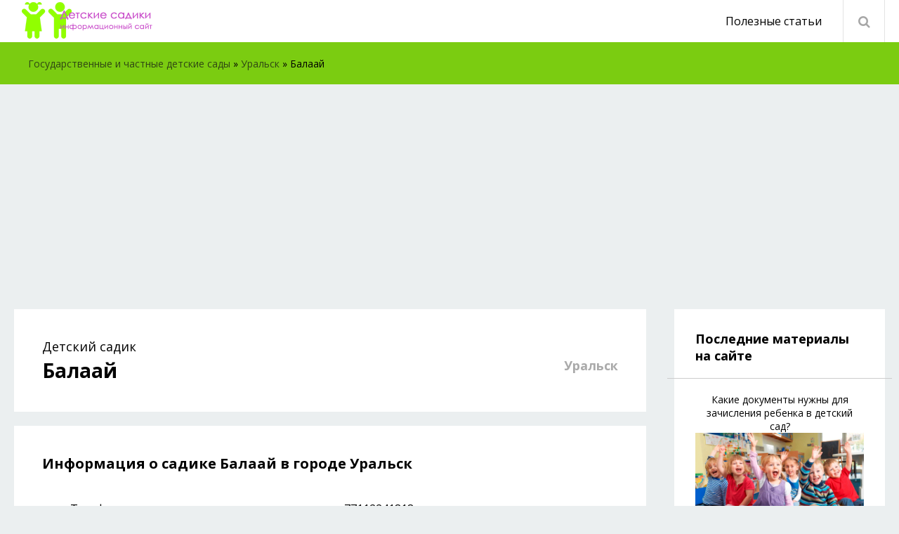

--- FILE ---
content_type: text/html; charset=utf-8
request_url: https://detskiesady.kz/13679-detskiy-sad-balaaj-v-uralsk.html
body_size: 6403
content:
<!DOCTYPE html>
<html lang="ru">
<head>
	<meta charset="utf-8">
<title>Детский садик - Балақай в Уральск, по адресу Курмангазы, 192/1</title>
<meta name="description" content="Детский сайдик Балақай. Телефоны детского садика Балақай в Уральск. Отзывы родителей, адрес">
<meta name="keywords" content="Балақай, отзывы, Курмангазы, 192/1">

<meta property="og:site_name" content="Детские сады Казахстана. Адреса, телефоны, отзывы посетителей." />
<meta property="og:type" content="article" />
<meta property="og:title" content="Балақай" />
<meta property="og:url" content="https://detskiesady.kz/13679-detskiy-sad-balaaj-v-uralsk.html" />


<link rel="alternate" type="application/rss+xml" title="Детские сады Казахстана. Адреса, телефоны, отзывы посетителей." href="https://detskiesady.kz/rss.xml" />
	 <meta name="viewport" content="width=device-width, initial-scale=1.0" />
	  <link rel="shortcut icon" href="/templates/sadiki/images/favicon.png" />
	  <link href="/templates/sadiki/style/styles.css" type="text/css" rel="stylesheet" />
	  <link href="/templates/sadiki/style/engine.css" type="text/css" rel="stylesheet" />
	  <link href="https://fonts.googleapis.com/css?family=Open+Sans:300,400,400i,600,700&amp;subset=cyrillic" rel="stylesheet"> 	  
	  <meta name="theme-color" content="#fff">
      <script src="https://api-maps.yandex.ru/2.1/?lang=ru_RU" type="text/javascript"></script>
	  <meta name="yandex-verification" content="54abc4928cb84ca1" />
	  <script data-ad-client="ca-pub-9252646611745232" async src="https://pagead2.googlesyndication.com/pagead/js/adsbygoogle.js"></script>
</head>

<body >

<div class="wrap">

	<div class="wrap-center wrap-container">

		<header class="header">
						<div class="hone fx-row fx-middle">
			
				<a href="/" class="logo"></a>
				<div class="search-wrap">
					<form id="quicksearch" method="post">
						<input type="hidden" name="do" value="search" />
						<input type="hidden" name="subaction" value="search" />
						<div class="search-box">
							<input id="story" name="story" placeholder="Введите слово" type="text" />
							<button type="submit" title="Найти"><span class="fa fa-search"></span></button>
						</div>
					</form>
				</div>
				
				<ul class="nav-menu fx-1 to-mob">
					<li><a href="/poleznye-stati/">Полезные статьи</a>
					</li>

				</ul>
				
				<ul class="ctrl fx-row">
					<li><div class="btn-ctrl btn-search"><span class="fa fa-search"></span></div></li>
					<li class="hidden"><div class="btn-ctrl btn-menu"><span class="fa fa-bars"></span></div></li>
				</ul>
				
			</div>
			

			<div class="htwo fx-row fx-middle">
			
				<div class="speedbarblock"> 
	<span id="dle-speedbar"><span itemscope itemtype="http://data-vocabulary.org/Breadcrumb"><a href="https://detskiesady.kz/" itemprop="url"><span itemprop="title">Государственные и частные детские сады</span></a></span> &raquo; <span itemscope itemtype="http://data-vocabulary.org/Breadcrumb"><a href="https://detskiesady.kz/uralsk/" itemprop="url"><span itemprop="title">Уральск</span></a></span> &raquo; Балақай</span>
</div>
				
			</div>

		</header>
		
		<!-- END HEADER -->
		
		<div class="cont">
		
			<div class="cols fx-row">
			
				<div class="col-left fx-1 clearfix">
				
				
					
                    


					
					<div class=" clearfix">
					
					<article class="full2 ignore-select">

	<div class="fcols fx-row">
	
		<div class="fleft fx-1">
		
			<div class="sect">
				<div class="sect-header" style="margin-bottom:0px;">
					<div class="sect-title" style=""><h1 style="font-size:28px;font-weight:700;display:inline;"><span style="font-size:18px;font-weight:500;">Детский садик</span><br> Балақай</h1><span style="float:right;font-size: 18px;color:#aaa;">Уральск</span></div>
				</div>
			</div>
            
            <div class="sect">
                <div class="sect-header" style="">
					<div class="sect-title"><h2 style="font-size:20px;font-weight:700;">Информация о садике Балақай в городе Уральск</h2></div>
				</div>
                    <table>
                        <tbody>
                            
                            <tr>
                                <td>Телефон:</td>
                                <td>+77112241818</td>
                            </tr>
                            
                            
                            <tr>
                                <td>Полный адрес:</td>
                                <td>Курмангазы, 192/1</td>
                            </tr>
                            
                            
                            
                        </tbody>
                    </table>
                <div class="sect-header" style="">
					<div class="sect-title"><h2 id="karta" style="font-size:20px;font-weight:700;">Расположение на карте</h2></div>
				</div>
				
				
						<script type="text/javascript">
						        ymaps.ready(init);
						        var myMap,
						            myPlacemark;

						        function init(){
						            myMap = new ymaps.Map("map", {
						                center: [51.223195,51.37237],
						                zoom: 17
						            });

									myPlacemark = new ymaps.Placemark([51.223195,51.37237], {
						                hintContent: 'Место нахождения Балақай',
						                balloonContent: 'Точный адрес'
						            });

						            myMap.geoObjects.add(myPlacemark);
						        }
						</script>
				<div id="map" style="width:100%;height:300px;"></div>
               
                
				<div>
					
				</div>
			</div>
                       
                        
			
			<div class="sect">
				<div class="sect-header">
					<div class="sect-title sect-title-24">Другие садики в г.Уральск</div>
				</div>
				<div class="sect-cont">
					<div class="short fx-row">
	<div class="short-right fx-1">
		<div class="short-header fx-row fx-middle">
			<a class="short-title fx-1" href="https://detskiesady.kz/14087-kakie-dokumenty-nuzhny-dlja-zachislenija-rebenka-v-detskij-sad.html">Какие документы нужны для зачисления ребенка в детский сад?</a>
			<a href="https://detskiesady.kz/14087-kakie-dokumenty-nuzhny-dlja-zachislenija-rebenka-v-detskij-sad.html#karta" class="short-compare icon-left"><span class="fa fa-sliders2"></span>На карте</a>
		</div>
		<div class="short-info-table fx-row">
            
            
			<div class="short-info-cell short-info-main3">
				<div class="short-info-main"><a href="https://detskiesady.kz/14087-kakie-dokumenty-nuzhny-dlja-zachislenija-rebenka-v-detskij-sad.html" class="button">Перейти</a></div>
			</div>
		</div>
	</div>
</div><div class="short fx-row">
	<div class="short-right fx-1">
		<div class="short-header fx-row fx-middle">
			<a class="short-title fx-1" href="https://detskiesady.kz/14086-kak-postavit-rebenka-v-ochered-v-detskij-sad-onlajn.html">Как поставить ребенка в очередь в детский сад онлайн</a>
			<a href="https://detskiesady.kz/14086-kak-postavit-rebenka-v-ochered-v-detskij-sad-onlajn.html#karta" class="short-compare icon-left"><span class="fa fa-sliders2"></span>На карте</a>
		</div>
		<div class="short-info-table fx-row">
            
            
			<div class="short-info-cell short-info-main3">
				<div class="short-info-main"><a href="https://detskiesady.kz/14086-kak-postavit-rebenka-v-ochered-v-detskij-sad-onlajn.html" class="button">Перейти</a></div>
			</div>
		</div>
	</div>
</div><div class="short fx-row">
	<div class="short-right fx-1">
		<div class="short-header fx-row fx-middle">
			<a class="short-title fx-1" href="https://detskiesady.kz/14088-chastnyj-ili-gosudarstvennyj-kakoj-sadik-vybrat.html">Частный или государственный? Какой садик выбрать?</a>
			<a href="https://detskiesady.kz/14088-chastnyj-ili-gosudarstvennyj-kakoj-sadik-vybrat.html#karta" class="short-compare icon-left"><span class="fa fa-sliders2"></span>На карте</a>
		</div>
		<div class="short-info-table fx-row">
            
            
			<div class="short-info-cell short-info-main3">
				<div class="short-info-main"><a href="https://detskiesady.kz/14088-chastnyj-ili-gosudarstvennyj-kakoj-sadik-vybrat.html" class="button">Перейти</a></div>
			</div>
		</div>
	</div>
</div><div class="short fx-row">
	<div class="short-right fx-1">
		<div class="short-header fx-row fx-middle">
			<a class="short-title fx-1" href="https://detskiesady.kz/12044-detskiy-sad-ajlin-v-aktobe.html">Айлин</a>
			<a href="https://detskiesady.kz/12044-detskiy-sad-ajlin-v-aktobe.html#karta" class="short-compare icon-left"><span class="fa fa-sliders2"></span>На карте</a>
		</div>
		<div class="short-info-table fx-row">
            
			<div class="short-info-cell">
				<div class="short-info-main short-info-main2">Батыс 2 микрорайон, 12в</div>
				<div class="short-info-desc">Адрес</div>
			</div>
            
            
			<div class="short-info-cell">
				<div class="short-info-main short-info-main2">+77132908214</div>
				<div class="short-info-desc">Телефон</div>
			</div>
            
			<div class="short-info-cell short-info-main3">
				<div class="short-info-main"><a href="https://detskiesady.kz/12044-detskiy-sad-ajlin-v-aktobe.html" class="button">Перейти</a></div>
			</div>
		</div>
	</div>
</div><div class="short fx-row">
	<div class="short-right fx-1">
		<div class="short-header fx-row fx-middle">
			<a class="short-title fx-1" href="https://detskiesady.kz/12049-detskiy-sad-medina-v-aktobe.html">Медина</a>
			<a href="https://detskiesady.kz/12049-detskiy-sad-medina-v-aktobe.html#karta" class="short-compare icon-left"><span class="fa fa-sliders2"></span>На карте</a>
		</div>
		<div class="short-info-table fx-row">
            
			<div class="short-info-cell">
				<div class="short-info-main short-info-main2">Братьев Жубановых, 244</div>
				<div class="short-info-desc">Адрес</div>
			</div>
            
            
			<div class="short-info-cell">
				<div class="short-info-main short-info-main2">+77132547822</div>
				<div class="short-info-desc">Телефон</div>
			</div>
            
			<div class="short-info-cell short-info-main3">
				<div class="short-info-main"><a href="https://detskiesady.kz/12049-detskiy-sad-medina-v-aktobe.html" class="button">Перейти</a></div>
			</div>
		</div>
	</div>
</div><div class="short fx-row">
	<div class="short-right fx-1">
		<div class="short-header fx-row fx-middle">
			<a class="short-title fx-1" href="https://detskiesady.kz/13423-detskiy-sad-daryndy-bala-v-karaganda.html">Дарынды бала</a>
			<a href="https://detskiesady.kz/13423-detskiy-sad-daryndy-bala-v-karaganda.html#karta" class="short-compare icon-left"><span class="fa fa-sliders2"></span>На карте</a>
		</div>
		<div class="short-info-table fx-row">
            
			<div class="short-info-cell">
				<div class="short-info-main short-info-main2">19-й микрорайон, 45Б</div>
				<div class="short-info-desc">Адрес</div>
			</div>
            
            
			<div class="short-info-cell">
				<div class="short-info-main short-info-main2">+77014243248</div>
				<div class="short-info-desc">Телефон</div>
			</div>
            
			<div class="short-info-cell short-info-main3">
				<div class="short-info-main"><a href="https://detskiesady.kz/13423-detskiy-sad-daryndy-bala-v-karaganda.html" class="button">Перейти</a></div>
			</div>
		</div>
	</div>
</div><div class="short fx-row">
	<div class="short-right fx-1">
		<div class="short-header fx-row fx-middle">
			<a class="short-title fx-1" href="https://detskiesady.kz/13271-detskiy-sad-znajka-v-astana.html">Знайка</a>
			<a href="https://detskiesady.kz/13271-detskiy-sad-znajka-v-astana.html#karta" class="short-compare icon-left"><span class="fa fa-sliders2"></span>На карте</a>
		</div>
		<div class="short-info-table fx-row">
            
			<div class="short-info-cell">
				<div class="short-info-main short-info-main2">Маскеу, 21/3</div>
				<div class="short-info-desc">Адрес</div>
			</div>
            
            
			<div class="short-info-cell">
				<div class="short-info-main short-info-main2">+77057493923</div>
				<div class="short-info-desc">Телефон</div>
			</div>
            
			<div class="short-info-cell short-info-main3">
				<div class="short-info-main"><a href="https://detskiesady.kz/13271-detskiy-sad-znajka-v-astana.html" class="button">Перейти</a></div>
			</div>
		</div>
	</div>
</div><div class="short fx-row">
	<div class="short-right fx-1">
		<div class="short-header fx-row fx-middle">
			<a class="short-title fx-1" href="https://detskiesady.kz/12762-detskiy-sad-korrekcionnyj-jasli-sad-24-dlja-detej-s-tjazhelymi-narushenijami-rechi-v-almaty.html">Коррекционный ясли-сад №24 для детей с тяжелыми нарушениями речи</a>
			<a href="https://detskiesady.kz/12762-detskiy-sad-korrekcionnyj-jasli-sad-24-dlja-detej-s-tjazhelymi-narushenijami-rechi-v-almaty.html#karta" class="short-compare icon-left"><span class="fa fa-sliders2"></span>На карте</a>
		</div>
		<div class="short-info-table fx-row">
            
			<div class="short-info-cell">
				<div class="short-info-main short-info-main2">2-й микрорайон, 57</div>
				<div class="short-info-desc">Адрес</div>
			</div>
            
            
			<div class="short-info-cell">
				<div class="short-info-main short-info-main2">+77272491829, +77272491810</div>
				<div class="short-info-desc">Телефон</div>
			</div>
            
			<div class="short-info-cell short-info-main3">
				<div class="short-info-main"><a href="https://detskiesady.kz/12762-detskiy-sad-korrekcionnyj-jasli-sad-24-dlja-detej-s-tjazhelymi-narushenijami-rechi-v-almaty.html" class="button">Перейти</a></div>
			</div>
		</div>
	</div>
</div><div class="short fx-row">
	<div class="short-right fx-1">
		<div class="short-header fx-row fx-middle">
			<a class="short-title fx-1" href="https://detskiesady.kz/12129-detskiy-sad-arman-v-aktobe.html">Арман</a>
			<a href="https://detskiesady.kz/12129-detskiy-sad-arman-v-aktobe.html#karta" class="short-compare icon-left"><span class="fa fa-sliders2"></span>На карте</a>
		</div>
		<div class="short-info-table fx-row">
            
			<div class="short-info-cell">
				<div class="short-info-main short-info-main2">11-й микрорайон, 25Б</div>
				<div class="short-info-desc">Адрес</div>
			</div>
            
            
			<div class="short-info-cell">
				<div class="short-info-main short-info-main2">+77132234817, +77132237411</div>
				<div class="short-info-desc">Телефон</div>
			</div>
            
			<div class="short-info-cell short-info-main3">
				<div class="short-info-main"><a href="https://detskiesady.kz/12129-detskiy-sad-arman-v-aktobe.html" class="button">Перейти</a></div>
			</div>
		</div>
	</div>
</div><div class="short fx-row">
	<div class="short-right fx-1">
		<div class="short-header fx-row fx-middle">
			<a class="short-title fx-1" href="https://detskiesady.kz/13595-detskiy-sad-timoshka-v-uralsk.html">Тимошка</a>
			<a href="https://detskiesady.kz/13595-detskiy-sad-timoshka-v-uralsk.html#karta" class="short-compare icon-left"><span class="fa fa-sliders2"></span>На карте</a>
		</div>
		<div class="short-info-table fx-row">
            
			<div class="short-info-cell">
				<div class="short-info-main short-info-main2">Сокол, 79/3</div>
				<div class="short-info-desc">Адрес</div>
			</div>
            
            
			<div class="short-info-cell">
				<div class="short-info-main short-info-main2">+77028173186</div>
				<div class="short-info-desc">Телефон</div>
			</div>
            
			<div class="short-info-cell short-info-main3">
				<div class="short-info-main"><a href="https://detskiesady.kz/13595-detskiy-sad-timoshka-v-uralsk.html" class="button">Перейти</a></div>
			</div>
		</div>
	</div>
</div><div class="short fx-row">
	<div class="short-right fx-1">
		<div class="short-header fx-row fx-middle">
			<a class="short-title fx-1" href="https://detskiesady.kz/12047-detskiy-sad-akbobek-v-aktobe.html">Акбобек</a>
			<a href="https://detskiesady.kz/12047-detskiy-sad-akbobek-v-aktobe.html#karta" class="short-compare icon-left"><span class="fa fa-sliders2"></span>На карте</a>
		</div>
		<div class="short-info-table fx-row">
            
			<div class="short-info-cell">
				<div class="short-info-main short-info-main2">Санкибай Батыра проспект, 74Б</div>
				<div class="short-info-desc">Адрес</div>
			</div>
            
            
			<div class="short-info-cell">
				<div class="short-info-main short-info-main2">+77132533203, +77132533204, +77132533202</div>
				<div class="short-info-desc">Телефон</div>
			</div>
            
			<div class="short-info-cell short-info-main3">
				<div class="short-info-main"><a href="https://detskiesady.kz/12047-detskiy-sad-akbobek-v-aktobe.html" class="button">Перейти</a></div>
			</div>
		</div>
	</div>
</div><div class="short fx-row">
	<div class="short-right fx-1">
		<div class="short-header fx-row fx-middle">
			<a class="short-title fx-1" href="https://detskiesady.kz/12127-detskiy-sad-duman-v-aktobe.html">Думан</a>
			<a href="https://detskiesady.kz/12127-detskiy-sad-duman-v-aktobe.html#karta" class="short-compare icon-left"><span class="fa fa-sliders2"></span>На карте</a>
		</div>
		<div class="short-info-table fx-row">
            
			<div class="short-info-cell">
				<div class="short-info-main short-info-main2">11-й микрорайон, 77а</div>
				<div class="short-info-desc">Адрес</div>
			</div>
            
            
			<div class="short-info-cell">
				<div class="short-info-main short-info-main2">+77132743027</div>
				<div class="short-info-desc">Телефон</div>
			</div>
            
			<div class="short-info-cell short-info-main3">
				<div class="short-info-main"><a href="https://detskiesady.kz/12127-detskiy-sad-duman-v-aktobe.html" class="button">Перейти</a></div>
			</div>
		</div>
	</div>
</div><div class="short fx-row">
	<div class="short-right fx-1">
		<div class="short-header fx-row fx-middle">
			<a class="short-title fx-1" href="https://detskiesady.kz/12042-detskiy-sad-erkemaj-v-aktobe.html">Еркемай</a>
			<a href="https://detskiesady.kz/12042-detskiy-sad-erkemaj-v-aktobe.html#karta" class="short-compare icon-left"><span class="fa fa-sliders2"></span>На карте</a>
		</div>
		<div class="short-info-table fx-row">
            
			<div class="short-info-cell">
				<div class="short-info-main short-info-main2">12-й микрорайон, 54д</div>
				<div class="short-info-desc">Адрес</div>
			</div>
            
            
			<div class="short-info-cell">
				<div class="short-info-main short-info-main2">+77132908552, +77132908557, +77132908208</div>
				<div class="short-info-desc">Телефон</div>
			</div>
            
			<div class="short-info-cell short-info-main3">
				<div class="short-info-main"><a href="https://detskiesady.kz/12042-detskiy-sad-erkemaj-v-aktobe.html" class="button">Перейти</a></div>
			</div>
		</div>
	</div>
</div><div class="short fx-row">
	<div class="short-right fx-1">
		<div class="short-header fx-row fx-middle">
			<a class="short-title fx-1" href="https://detskiesady.kz/13401-detskiy-sad-rastem-vmeste-v-karaganda.html">Растем вместе</a>
			<a href="https://detskiesady.kz/13401-detskiy-sad-rastem-vmeste-v-karaganda.html#karta" class="short-compare icon-left"><span class="fa fa-sliders2"></span>На карте</a>
		</div>
		<div class="short-info-table fx-row">
            
			<div class="short-info-cell">
				<div class="short-info-main short-info-main2">Восток 1-й микрорайон, 4/2</div>
				<div class="short-info-desc">Адрес</div>
			</div>
            
            
			<div class="short-info-cell">
				<div class="short-info-main short-info-main2">+77212373707, +77051091404</div>
				<div class="short-info-desc">Телефон</div>
			</div>
            
			<div class="short-info-cell short-info-main3">
				<div class="short-info-main"><a href="https://detskiesady.kz/13401-detskiy-sad-rastem-vmeste-v-karaganda.html" class="button">Перейти</a></div>
			</div>
		</div>
	</div>
</div><div class="short fx-row">
	<div class="short-right fx-1">
		<div class="short-header fx-row fx-middle">
			<a class="short-title fx-1" href="https://detskiesady.kz/12118-detskiy-sad-rajgul-v-aktobe.html">Райгуль</a>
			<a href="https://detskiesady.kz/12118-detskiy-sad-rajgul-v-aktobe.html#karta" class="short-compare icon-left"><span class="fa fa-sliders2"></span>На карте</a>
		</div>
		<div class="short-info-table fx-row">
            
			<div class="short-info-cell">
				<div class="short-info-main short-info-main2">Рыскулова, 59д</div>
				<div class="short-info-desc">Адрес</div>
			</div>
            
            
			<div class="short-info-cell short-info-main3">
				<div class="short-info-main"><a href="https://detskiesady.kz/12118-detskiy-sad-rajgul-v-aktobe.html" class="button">Перейти</a></div>
			</div>
		</div>
	</div>
</div>
				</div>
			</div>
			
		</div>
		
		<div class="fright">
								
					<div class="side-box">
						<div class="side-bt">Последние материалы на сайте</div>
						<div class="side-bc">
							<div class="short fx-row">
	<a href="https://detskiesady.kz/14087-kakie-dokumenty-nuzhny-dlja-zachislenija-rebenka-v-detskij-sad.html">
		<center>
			Какие документы нужны для зачисления ребенка в детский сад?
		</center>
	<img style="width:100%;" src="/uploads/posts/2019-08/1565027840_sad2.gif" alt="Какие документы нужны для зачисления ребенка в детский сад?">
		<center>
			<i></i>
		</center>
	</a>
</div>
<hr><div class="short fx-row">
	<a href="https://detskiesady.kz/14086-kak-postavit-rebenka-v-ochered-v-detskij-sad-onlajn.html">
		<center>
			Как поставить ребенка в очередь в детский сад онлайн
		</center>
	<img style="width:100%;" src="/uploads/posts/2019-08/1565027423_sad_vs.jpg" alt="Как поставить ребенка в очередь в детский сад онлайн">
		<center>
			<i></i>
		</center>
	</a>
</div>
<hr><div class="short fx-row">
	<a href="https://detskiesady.kz/14088-chastnyj-ili-gosudarstvennyj-kakoj-sadik-vybrat.html">
		<center>
			Частный или государственный? Какой садик выбрать?
		</center>
	<img style="width:100%;" src="/uploads/posts/2019-08/1565028013_sadik.jpg" alt="Частный или государственный? Какой садик выбрать?">
		<center>
			<i></i>
		</center>
	</a>
</div>
<hr>
						</div>
					</div>
					
				
					<div class="side-box no-bg side-box-sticky">
					<!--sticky block-->
					</div>
		</div>
		
	</div>
	
	<div class="fcomms ignore-select" id="full-comms">
		<!--dleaddcomments-->
		<!--dlecomments-->
		<!--dlenavigationcomments-->
	</div>

</article>
</div>
					
					
					
				</div>
				
				<!-- END LEFT -->
				
				
				
				<!-- END COL-RIGHT -->
				
			</div>
			
			<!-- END COLS -->
			

		
		</div>
		
		<!-- END CONT -->

		<footer class="footer">
			<div class="ftone fx-row fx-middle">
				<a href="/" class="ftlogo"></a>
				<div class="ftsoc">
					<span>Присоединяйтесь к нам в соц. сетях:</span>
					<a href="#"><span class="fa fa-facebook"></span></a>
					<a href="#"><span class="fa fa-odnoklassniki"></span></a>
					<a href="#"><span class="fa fa-vk"></span></a>
					<a href="#"><span class="fa fa-twitter"></span></a>
					<a href="#"><span class="fa fa-paper-plane"></span></a>
				</div>
			</div>
			<div class="fttwo">
				<a href="#">О проекте</a>
				<a href="/?do=feedback">Контакты</a>
				<a href="/rules.html">Правила</a>
			</div>
			<div class="ftthree">
				© 2019 ДетскиеСадики.КЗ - государственные и частные садики в Казахстане.<br>
				При использовании материалов гиперссылка на detskiesady.kz обязательна.
			</div>
		</footer>
		
		<!-- END FOOTER -->
		
	</div>
	
	<!-- END WRAP-CENTER -->
	
</div>

<!-- END WRAP -->

<link href="/engine/classes/min/index.php?charset=utf-8&amp;f=engine/editor/css/default.css&amp;v=22" rel="stylesheet" type="text/css">
<script type="text/javascript" src="/engine/classes/min/index.php?charset=utf-8&amp;g=general&amp;v=22"></script>
<script src="/templates/sadiki/js/libs.js"></script>
<script type="text/javascript">
<!--
var dle_root       = '/';
var dle_admin      = '';
var dle_login_hash = '1777dbdf7e1be8e5c6da3c09af78bcb522b32d5e';
var dle_group      = 5;
var dle_skin       = 'sadiki';
var dle_wysiwyg    = '1';
var quick_wysiwyg  = '1';
var dle_act_lang   = ["Да", "Нет", "Ввод", "Отмена", "Сохранить", "Удалить", "Загрузка. Пожалуйста, подождите..."];
var menu_short     = 'Быстрое редактирование';
var menu_full      = 'Полное редактирование';
var menu_profile   = 'Просмотр профиля';
var menu_send      = 'Отправить сообщение';
var menu_uedit     = 'Админцентр';
var dle_info       = 'Информация';
var dle_confirm    = 'Подтверждение';
var dle_prompt     = 'Ввод информации';
var dle_req_field  = 'Заполните все необходимые поля';
var dle_del_agree  = 'Вы действительно хотите удалить? Данное действие невозможно будет отменить';
var dle_spam_agree = 'Вы действительно хотите отметить пользователя как спамера? Это приведёт к удалению всех его комментариев';
var dle_complaint  = 'Укажите текст Вашей жалобы для администрации:';
var dle_big_text   = 'Выделен слишком большой участок текста.';
var dle_orfo_title = 'Укажите комментарий для администрации к найденной ошибке на странице';
var dle_p_send     = 'Отправить';
var dle_p_send_ok  = 'Уведомление успешно отправлено';
var dle_save_ok    = 'Изменения успешно сохранены. Обновить страницу?';
var dle_reply_title= 'Ответ на комментарий';
var dle_tree_comm  = '0';
var dle_del_news   = 'Удалить статью';
var dle_sub_agree  = 'Вы действительно хотите подписаться на комментарии к данной публикации?';
var allow_dle_delete_news   = false;

//-->
</script>
<!-- Yandex.Metrika counter -->
<script type="text/javascript" >
   (function(m,e,t,r,i,k,a){m[i]=m[i]||function(){(m[i].a=m[i].a||[]).push(arguments)};
   m[i].l=1*new Date();k=e.createElement(t),a=e.getElementsByTagName(t)[0],k.async=1,k.src=r,a.parentNode.insertBefore(k,a)})
   (window, document, "script", "https://mc.yandex.ru/metrika/tag.js", "ym");

   ym(54738910, "init", {
        clickmap:true,
        trackLinks:true,
        accurateTrackBounce:true
   });
</script>
<noscript><div><img src="https://mc.yandex.ru/watch/54738910" style="position:absolute; left:-9999px;" alt="" /></div></noscript>
<!-- /Yandex.Metrika counter -->
</body>
</html>

<!-- Время выполнения скрипта 0.14972 секунд -->
<!-- Время затраченное на компиляцию шаблонов 0.06505 секунд -->
<!-- Время затраченное на выполнение MySQL запросов: 0.0312 секунд -->
<!-- Общее количество MySQL запросов 4 -->
<!-- Затрачено оперативной памяти 1.82 MB -->
<!-- Для вывода использовалось сжатие gzip -->
<!-- Общий размер файла: 28609 байт После сжатия: 6260 байт -->

--- FILE ---
content_type: text/html; charset=utf-8
request_url: https://www.google.com/recaptcha/api2/aframe
body_size: 266
content:
<!DOCTYPE HTML><html><head><meta http-equiv="content-type" content="text/html; charset=UTF-8"></head><body><script nonce="Vre8Ec6-WVf1Y84nlC_7Jg">/** Anti-fraud and anti-abuse applications only. See google.com/recaptcha */ try{var clients={'sodar':'https://pagead2.googlesyndication.com/pagead/sodar?'};window.addEventListener("message",function(a){try{if(a.source===window.parent){var b=JSON.parse(a.data);var c=clients[b['id']];if(c){var d=document.createElement('img');d.src=c+b['params']+'&rc='+(localStorage.getItem("rc::a")?sessionStorage.getItem("rc::b"):"");window.document.body.appendChild(d);sessionStorage.setItem("rc::e",parseInt(sessionStorage.getItem("rc::e")||0)+1);localStorage.setItem("rc::h",'1769051409443');}}}catch(b){}});window.parent.postMessage("_grecaptcha_ready", "*");}catch(b){}</script></body></html>